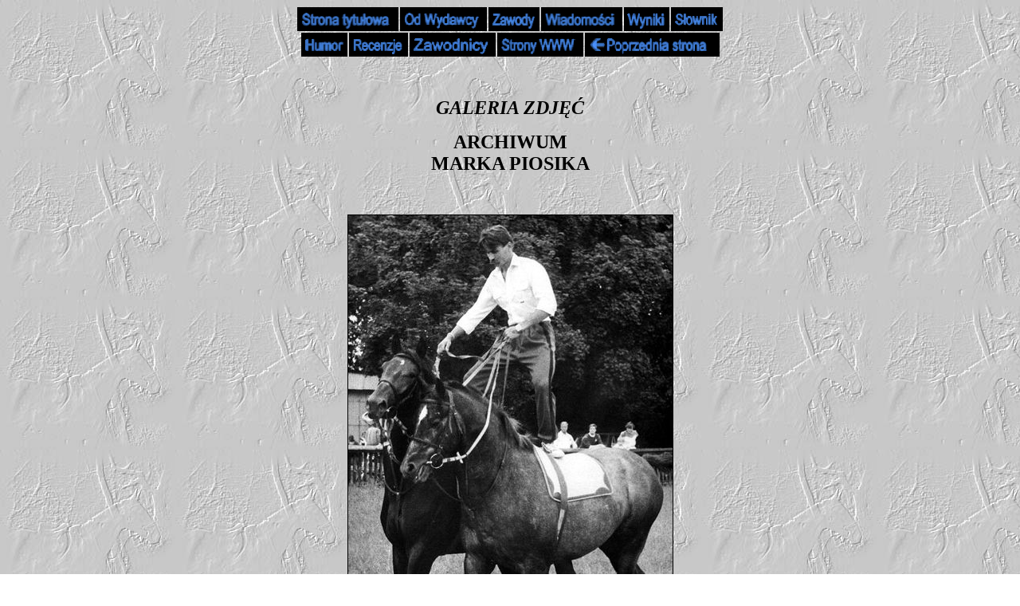

--- FILE ---
content_type: text/html
request_url: http://ppsj.pl/galeria/piosik/15.html
body_size: 1155
content:
<!DOCTYPE HTML PUBLIC "-//IETF//DTD HTML//EN">
<html>

<head>
<meta http-equiv="Content-Type" content="text/html; charset=iso-8859-2">
<meta http-equiv="Content-Language" content="pl">
<meta name="Author" content="Piotr Jarzyński">
<meta name="Description" content="Jeździectwo sportowe i rekreacyjne, Wiadomości, Wyniki, Sprawozdania, Kalendarz imprez, Słownik jeździecki, Recenzje, Humor, Strony WWW">
<meta name="Keywords" content="Konie, Jeździectwo, Sport, Hodowla, Pierwsza Polska Strona Jeździecka">
<meta name="Language" content="pl">
<meta name="GENERATOR" content="Microsoft FrontPage 4.0">
<meta name="ProgId" content="FrontPage.Editor.Document">
<title>Pierwsza Polska Strona Jeździecka - Galeria zdjęć Archiwum Marka
Piosika</title>
</head>

<body background="../../grafika/tlo5.jpg" text="#000000" link="#000000" alink="#0000FF">
<div align="center"><center>

<table border="0" cellspacing="0">
  <tr>
    <td><a href="../../index.html" target><img src="../../menu/indexmenu.gif" alt="Strona tytułowa" border="3" width="121" height="24"></a></td>
    <td><a href="../../redakcja.html" target><img src="../../menu/autormenu.gif" alt="Od Wydawcy" border="3" width="103" height="24"></a></td>
    <td><a href="../../kalendarz/index.html" target><img src="../../menu/zawodymenu.gif" alt="Zawody, Targi, Kursy" border="3" width="58" height="24"></a></td>
    <td><a href="../../news/index.html" target><img src="../../menu/wiadommenu.gif" alt="Wiadomości" border="3" width="96" height="24"></a></td>
    <td><a href="../../wyniki/index.html" target><img src="../../menu/wynikimenu.gif" alt="Wyniki" border="3" WIDTH="51" HEIGHT="24"></a></td>
    <td><a href="../../slownik/index.html" target><img src="../../menu/slownikmenu.gif" alt="Słownik jezdziecki" border="3" WIDTH="59" HEIGHT="24"></a></td>
  </tr>
</table>
</center></div><div align="center"><center>

<table border="0" cellspacing="0">
  <tr>
    <td><a href="../../humor.html" target><img src="../../menu/humormenu.gif" alt="Humor i Aforyzmy" border="3" width="52" height="24"></a></td>
    <td><a href="../../recenzje.html" target><img src="../../menu/recmenu.gif" alt="Recenzje" border="3" width="68" height="24"></a></td>
    <td><a href="../../slownik/ztd.html" target><img src="../../menu/ztdmenu.gif" alt="Zawodnicy, Trenerzy, Dzialacze" border="3" WIDTH="102" HEIGHT="24"></a></td>
    <td><a href="../../strony.html"><img border="3" src="../../menu/stronymenu.gif" alt="Strony WWW" width="102" height="24"></a></td>
    <td><a href="../index.html"><img border="3" src="../../menu/popmenu.gif" width="163" height="24"></a></td>
  </tr>
</table>
</center></div>

<p align="center">&nbsp;</p>

<p align="center"><font size="5"><strong><em>GALERIA ZDJĘĆ</em></strong></font></p>

<p align="center"><font size="5"><b>ARCHIWUM<br>
MARKA PIOSIKA</b></font></p>

<p align="center">&nbsp;</p>

<p align="center"><img border="1" src="foto/15.jpg" width="407" height="600"></p>
<p align="center">&nbsp;</p>
<p align="center"><font size="3"><b>Wszystkie zdjęcia umieszczone w galerii są
własnością ich autorów<br>
Wszelkie rozpowszechnianie bez ich zgody jest zabronione</b></font></p>
</body>
</html>
